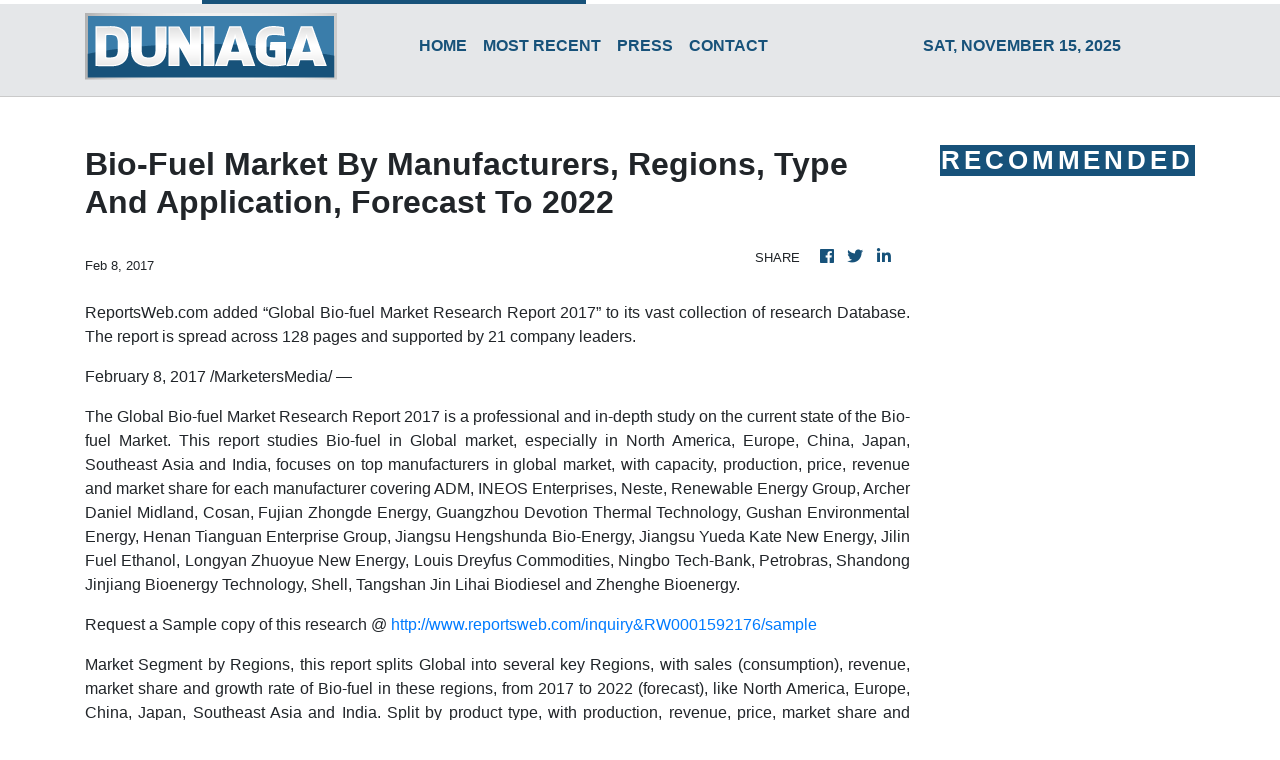

--- FILE ---
content_type: text/plain
request_url: https://www.google-analytics.com/j/collect?v=1&_v=j102&a=1554685178&t=pageview&_s=1&dl=https%3A%2F%2Fduniaga.com%2Fnews%2Fbio-fuel-market-by-manufacturers-regions-type-and-application-forecast-to-2022%2F4646&ul=en-us%40posix&dt=Duniaga%20-%20Bringing%20Business%20Communities%20Together&sr=1280x720&vp=1280x720&_u=IEBAAEABAAAAACAAI~&jid=95248172&gjid=402358942&cid=1725327314.1763198264&tid=UA-93857607-16&_gid=1194351624.1763198264&_r=1&_slc=1&z=1800211386
body_size: -449
content:
2,cG-1JB02MF5LH